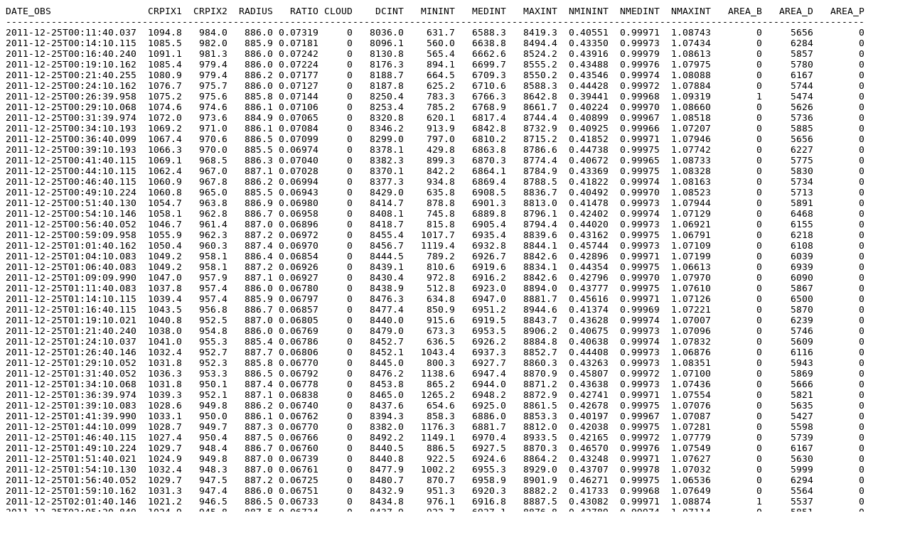

--- FILE ---
content_type: text/plain
request_url: http://solarwww.mtk.nao.ac.jp/mitaka_solar/ha-mtkft1/log/2011/20111225/mtk_ft_ha_fd_20111225_log_i_35r_s.txt
body_size: 11782
content:
DATE_OBS                 CRPIX1  CRPIX2  RADIUS   RATIO CLOUD    DCINT   MININT   MEDINT   MAXINT  NMININT  NMEDINT  NMAXINT   AREA_B   AREA_D   AREA_P
-------------------------------------------------------------------------------------------------------------------------------------------------------
2011-12-25T00:11:40.037  1094.8   984.0   886.0 0.07319     0   8036.0    631.7   6588.3   8419.3  0.40551  0.99971  1.08743        0     5656        0
2011-12-25T00:14:10.115  1085.5   982.0   885.9 0.07181     0   8096.1    560.0   6638.8   8494.4  0.43350  0.99973  1.07434        0     6284        0
2011-12-25T00:16:40.240  1091.1   981.3   886.0 0.07242     0   8130.8    565.4   6662.6   8524.2  0.43916  0.99979  1.08613        0     5857        0
2011-12-25T00:19:10.162  1085.4   979.4   886.0 0.07224     0   8176.3    894.1   6699.7   8555.2  0.43488  0.99976  1.07975        0     5780        0
2011-12-25T00:21:40.255  1080.9   979.4   886.2 0.07177     0   8188.7    664.5   6709.3   8550.2  0.43546  0.99974  1.08088        0     6167        0
2011-12-25T00:24:10.162  1076.7   975.7   886.0 0.07127     0   8187.8    625.2   6710.6   8588.3  0.44428  0.99972  1.07884        0     5744        0
2011-12-25T00:26:39.958  1075.2   975.6   885.8 0.07144     0   8250.4    783.3   6766.3   8642.8  0.39441  0.99968  1.09319        1     5474        0
2011-12-25T00:29:10.068  1074.6   974.6   886.1 0.07106     0   8253.4    785.2   6768.9   8661.7  0.40224  0.99970  1.08660        0     5626        0
2011-12-25T00:31:39.974  1072.0   973.6   884.9 0.07065     0   8320.8    620.1   6817.4   8744.4  0.40899  0.99967  1.08518        0     5736        0
2011-12-25T00:34:10.193  1069.2   971.0   886.1 0.07084     0   8346.2    913.9   6842.8   8732.9  0.40925  0.99966  1.07207        0     5885        0
2011-12-25T00:36:40.099  1067.4   970.6   886.5 0.07099     0   8299.0    797.0   6810.2   8715.2  0.41852  0.99971  1.07946        0     5656        0
2011-12-25T00:39:10.193  1066.3   970.0   885.5 0.06974     0   8378.1    429.8   6863.8   8786.6  0.44738  0.99975  1.07742        0     6227        0
2011-12-25T00:41:40.115  1069.1   968.5   886.3 0.07040     0   8382.3    899.3   6870.3   8774.4  0.40672  0.99965  1.08733        0     5775        0
2011-12-25T00:44:10.115  1062.4   967.0   887.1 0.07028     0   8370.1    842.2   6864.1   8784.9  0.43369  0.99975  1.08328        0     5830        0
2011-12-25T00:46:40.115  1060.9   967.8   886.2 0.06994     0   8377.3    934.8   6869.4   8788.5  0.41822  0.99974  1.08163        0     5734        0
2011-12-25T00:49:10.224  1060.8   965.0   885.5 0.06943     0   8429.0    635.8   6908.5   8836.7  0.40492  0.99970  1.08523        0     5713        0
2011-12-25T00:51:40.130  1054.7   963.8   886.9 0.06980     0   8414.7    878.8   6901.3   8813.0  0.41478  0.99973  1.07944        0     5891        0
2011-12-25T00:54:10.146  1058.1   962.8   886.7 0.06958     0   8408.1    745.8   6889.8   8796.1  0.42402  0.99974  1.07129        0     6468        0
2011-12-25T00:56:40.052  1046.7   961.4   887.0 0.06896     0   8418.7    815.8   6905.4   8794.4  0.44020  0.99973  1.06921        0     6155        0
2011-12-25T00:59:09.958  1055.9   962.3   887.2 0.06972     0   8455.4   1017.7   6935.4   8839.6  0.43162  0.99975  1.06791        0     6218        0
2011-12-25T01:01:40.162  1050.4   960.3   887.4 0.06970     0   8456.7   1119.4   6932.8   8844.1  0.45744  0.99973  1.07109        0     6108        0
2011-12-25T01:04:10.083  1049.2   958.1   886.4 0.06854     0   8444.5    789.2   6926.7   8842.6  0.42896  0.99971  1.07199        0     6039        0
2011-12-25T01:06:40.083  1049.2   958.1   887.2 0.06926     0   8439.1    810.6   6919.6   8834.1  0.44354  0.99975  1.06613        0     6939        0
2011-12-25T01:09:09.990  1047.0   957.9   887.1 0.06927     0   8430.4    972.8   6916.2   8842.6  0.42796  0.99970  1.07970        0     6090        0
2011-12-25T01:11:40.083  1037.8   957.4   886.0 0.06780     0   8438.9    512.8   6923.0   8894.0  0.43777  0.99975  1.07610        0     5867        0
2011-12-25T01:14:10.115  1039.4   957.4   885.9 0.06797     0   8476.3    634.8   6947.0   8881.7  0.45616  0.99971  1.07126        0     6500        0
2011-12-25T01:16:40.115  1043.5   956.8   886.7 0.06857     0   8477.4    850.9   6951.2   8944.6  0.41374  0.99969  1.07221        0     5870        0
2011-12-25T01:19:10.021  1040.8   952.5   887.0 0.06805     0   8440.0    915.6   6919.5   8843.7  0.43628  0.99974  1.07007        0     6239        0
2011-12-25T01:21:40.240  1038.0   954.8   886.0 0.06769     0   8479.0    673.3   6953.5   8906.2  0.40675  0.99973  1.07096        0     5746        0
2011-12-25T01:24:10.037  1041.0   955.3   885.4 0.06786     0   8452.7    636.5   6926.2   8884.8  0.40638  0.99974  1.07832        0     5609        0
2011-12-25T01:26:40.146  1032.4   952.7   887.7 0.06806     0   8452.1   1043.4   6937.3   8852.7  0.44408  0.99973  1.06876        0     6116        0
2011-12-25T01:29:10.052  1031.8   952.3   885.8 0.06770     0   8445.0    800.3   6927.7   8860.3  0.43263  0.99973  1.08351        0     5943        0
2011-12-25T01:31:40.052  1036.3   953.3   886.5 0.06792     0   8476.2   1138.6   6947.4   8870.9  0.45807  0.99972  1.07100        0     5869        0
2011-12-25T01:34:10.068  1031.8   950.1   887.4 0.06778     0   8453.8    865.2   6944.0   8871.2  0.43638  0.99973  1.07436        0     5666        0
2011-12-25T01:36:39.974  1039.3   952.1   887.1 0.06838     0   8465.0   1265.2   6948.2   8872.9  0.42741  0.99971  1.07554        0     5821        0
2011-12-25T01:39:10.083  1028.6   949.8   886.2 0.06740     0   8437.6    654.6   6925.0   8861.5  0.42678  0.99975  1.07076        0     5635        0
2011-12-25T01:41:39.990  1033.1   950.0   886.1 0.06762     0   8394.3    858.3   6886.0   8853.3  0.40197  0.99967  1.07087        0     5427        0
2011-12-25T01:44:10.099  1028.7   949.7   887.3 0.06770     0   8382.0   1176.3   6881.7   8812.0  0.42038  0.99975  1.07281        0     5598        0
2011-12-25T01:46:40.115  1027.4   950.4   887.5 0.06766     0   8492.2   1149.1   6970.4   8933.5  0.42165  0.99972  1.07779        0     5739        0
2011-12-25T01:49:10.224  1029.7   948.4   886.7 0.06760     0   8440.5    886.5   6927.5   8870.3  0.46570  0.99976  1.07549        0     6167        0
2011-12-25T01:51:40.021  1024.9   949.8   887.0 0.06739     0   8440.8    922.5   6924.6   8864.2  0.43248  0.99971  1.07627        0     5630        0
2011-12-25T01:54:10.130  1032.4   948.3   887.0 0.06761     0   8477.9   1002.2   6955.3   8929.0  0.43707  0.99978  1.07032        0     5999        0
2011-12-25T01:56:40.052  1029.7   947.5   887.2 0.06725     0   8480.7    870.7   6958.9   8901.9  0.46271  0.99975  1.06536        0     6294        0
2011-12-25T01:59:10.162  1031.3   947.4   886.0 0.06751     0   8432.9    951.3   6920.3   8882.2  0.41733  0.99968  1.07649        0     5564        0
2011-12-25T02:01:40.146  1021.2   946.5   886.5 0.06733     0   8434.8    976.1   6916.8   8887.5  0.43082  0.99971  1.08874        1     5537        0
2011-12-25T02:05:20.849  1024.9   945.8   887.5 0.06734     0   8437.9    922.7   6927.1   8876.8  0.42789  0.99974  1.07114        0     5851        0
2011-12-25T02:07:51.162  1018.6   944.6   887.9 0.06739     0   8405.0   1208.7   6900.3   8828.3  0.45922  0.99968  1.07162        0     6078        0
2011-12-25T02:10:21.068  1017.9   945.8   887.0 0.06714     0   8477.4   1180.7   6962.9   8918.7  0.42576  0.99971  1.07643        0     5743        0
2011-12-25T02:12:50.974  1021.5   946.9   886.4 0.06708     0   8500.4    774.8   6977.4   8962.0  0.41682  0.99968  1.07731        0     5594        0
2011-12-25T02:15:21.083  1023.9   946.0   886.3 0.06690     0   8529.7    813.7   6996.0   8954.3  0.44123  0.99967  1.07243        0     6104        0
2011-12-25T02:17:50.990  1029.1   943.4   886.5 0.06736     0   8534.6   1128.8   7004.0   9011.2  0.43350  0.99972  1.07564        0     5609        0
2011-12-25T02:20:21.146  1020.6   945.1   887.0 0.06699     0   8545.4   1063.2   7013.7   9003.4  0.39614  0.99971  1.07842        0     5661        0
2011-12-25T02:22:51.005  1022.9   944.8   886.0 0.06681     0   8550.3    827.0   7021.9   9028.3  0.39874  0.99972  1.07851        0     5403        0
2011-12-25T02:25:21.224  1025.7   944.7   886.5 0.06720     0   8547.0    860.5   7019.2   8993.9  0.40155  0.99973  1.07751        0     5662        0
2011-12-25T02:27:51.021  1024.6   944.3   886.5 0.06708     0   8546.7   1100.5   7014.1   9039.3  0.40896  0.99980  1.08262        1     5376        0
2011-12-25T02:30:21.130  1029.5   945.1   886.5 0.06722     0   8534.3   1024.1   7004.5   8967.1  0.43024  0.99972  1.07609        0     5603        0
2011-12-25T02:32:51.037  1026.9   944.0   886.8 0.06705     0   8455.5    897.6   6944.6   8905.3  0.43682  0.99968  1.07545        0     5717        0
2011-12-25T02:35:21.255  1028.9   942.9   886.9 0.06721     0   8427.5    978.5   6925.5   8879.5  0.41157  0.99969  1.07226        0     5902        0
2011-12-25T02:37:51.052  1023.9   943.4   886.4 0.06692     0   8478.9   1079.0   6963.4   8951.9  0.40970  0.99975  1.07931        0     5717        0
2011-12-25T02:40:21.271  1025.3   942.2   887.3 0.06721     0   8429.3   1113.6   6928.6   8886.7  0.43545  0.99971  1.06985        0     5807        0
2011-12-25T02:42:51.177  1018.6   942.9   887.6 0.06737     0   8431.0   1426.2   6932.2   8861.2  0.44084  0.99968  1.07041        0     5770        0
2011-12-25T02:45:21.083  1013.5   942.3   886.7 0.06661     0   8492.6    959.9   6979.5   8967.7  0.39824  0.99969  1.08354        0     5468        0
2011-12-25T02:47:51.083  1020.8   944.6   887.6 0.06720     0   8480.4   1211.3   6964.3   8905.9  0.45343  0.99973  1.06683        0     6145        0
2011-12-25T02:50:21.099  1013.1   943.4   886.5 0.06651     0   8472.2    894.3   6965.0   8951.5  0.42545  0.99970  1.07790        0     5777        0
2011-12-25T02:52:51.099  1006.9   942.5   886.8 0.06654     0   8468.4    926.7   6962.0   8945.3  0.43237  0.99978  1.07504        0     5810        0
2011-12-25T02:55:21.005  1012.2   941.5   886.9 0.06662     0   8382.9    969.9   6893.5   8842.0  0.43587  0.99967  1.07610        0     5936        0
2011-12-25T02:57:51.115  1008.8   943.8   887.0 0.06650     0   8403.6    987.0   6906.4   8862.1  0.43410  0.99973  1.07445        0     5740        0
2011-12-25T03:00:21.021  1009.1   943.3   886.3 0.06634     0   8364.8    820.7   6867.3   8845.7  0.42544  0.99969  1.07505        0     5830        0
2011-12-25T03:02:51.130  1002.9   942.5   887.0 0.06632     0   8347.2    906.1   6862.9   8811.5  0.42885  0.99970  1.07400        0     5507        0
2011-12-25T03:05:21.146  1010.8   941.4   885.6 0.06679     0   8258.9    722.4   6776.4   8701.9  0.42706  0.99974  1.07505        0     6055        0
2011-12-25T03:07:51.255  1004.0   940.9   886.9 0.06934     0   8020.3    956.3   6558.3   8469.7  0.43607  0.99967  1.07016        0     6032        0
2011-12-25T03:10:21.162  1007.9   941.6   887.0 0.07238     0   7721.1    718.7   6301.6   8153.0  0.46178  0.99973  1.07166        0     6273        0
2011-12-25T03:12:51.177  1000.4   941.9   887.8 0.07666     0   7417.8   1029.1   6010.7   7828.6  0.46251  0.99972  1.06967        0     5906        0
2011-12-25T03:15:21.177   996.9   941.4   887.1 0.07811     0   7226.0   1102.9   5771.7   7600.2  0.51605  0.99942  1.07507        0    47049        0
2011-12-25T03:17:51.083  1010.2   944.2   888.7 0.07729     0   7266.8   1234.5   5929.9   7647.4  0.49060  0.99967  1.06318        0     6384        0
